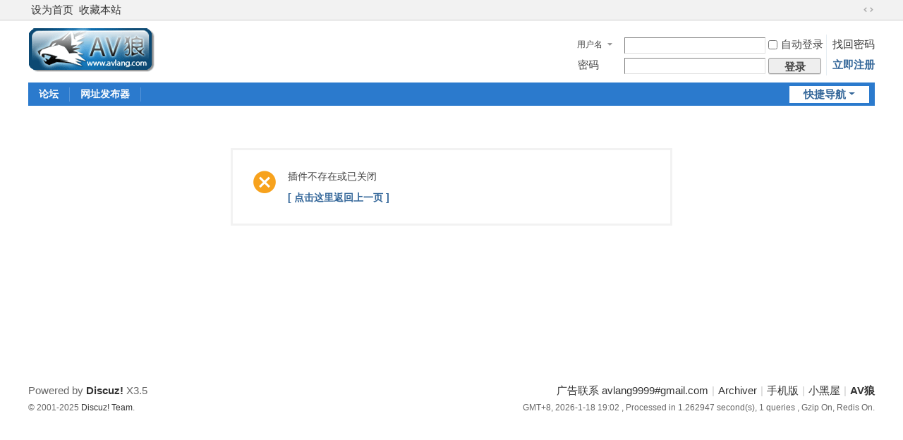

--- FILE ---
content_type: text/html; charset=utf-8
request_url: http://avavl2.com/index-htm-cateid-34.html
body_size: 2989
content:
<!DOCTYPE html>
<html>
<head>
<meta charset="utf-8" />
<meta name="renderer" content="webkit" />
<meta http-equiv="X-UA-Compatible" content="IE=edge" />
<title>提示信息 -  AV狼 -  Powered by Discuz!</title>

<meta name="keywords" content="" />
<meta name="description" content=",AV狼" />
<meta name="generator" content="Discuz! X3.5" />
<meta name="author" content="Discuz! Team and Comsenz UI Team" />
<meta name="copyright" content="2001-2025 Discuz! Team." />
<meta name="MSSmartTagsPreventParsing" content="True" />
<meta http-equiv="MSThemeCompatible" content="Yes" />
<base href="http://avavl2.com/" /><link rel="stylesheet" type="text/css" href="data/cache/style_1_common.css?ElX" /><!--[if IE]><link rel="stylesheet" type="text/css" href="data/cache/style_1_iefix.css?ElX" /><![endif]--><script type="text/javascript">var STYLEID = '1', STATICURL = 'static/', IMGDIR = 'static/image/common', VERHASH = 'ElX', charset = 'utf-8', discuz_uid = '0', cookiepre = 'xLDP_2132_', cookiedomain = '', cookiepath = '/', showusercard = '1', attackevasive = '0', disallowfloat = 'newthread', creditnotice = '2|狼币|', defaultstyle = '', REPORTURL = 'aHR0cDovL2F2YXZsMi5jb20vaW5kZXgtaHRtLWNhdGVpZC0zNC5odG1s', SITEURL = 'http://avavl2.com/', JSPATH = 'static/js/', CSSPATH = 'data/cache/style_', DYNAMICURL = '';</script>
<script src="static/js/common.js?ElX" type="text/javascript"></script>
<meta name="application-name" content="AV狼" />
<meta name="msapplication-tooltip" content="AV狼" />
<meta name="msapplication-task" content="name=论坛;action-uri=http://avavl2.com/forum.php;icon-uri=http://avavl2.com/static/image/common/bbs.ico" />
</head>

<body id="nv_plugin" class="pg_" onkeydown="if(event.keyCode==27) return false;">
<div id="append_parent"></div><div id="ajaxwaitid"></div>
<div id="toptb" class="cl">
<div class="wp">
<div class="z"><a href="javascript:;"  onclick="setHomepage('http://avlxx.com/');">设为首页</a><a href="http://avlxx.com/"  onclick="addFavorite(this.href, 'AV狼');return false;">收藏本站</a></div>
<div class="y">
<a id="switchblind" href="javascript:;" onclick="toggleBlind(this)" title="开启辅助访问" class="switchblind"></a>
<a href="javascript:;" id="switchwidth" onclick="widthauto(this)" title="切换到宽版" class="switchwidth">切换到宽版</a>
</div>
</div>
</div>

<div id="hd">
<div class="wp">
<div class="hdc cl"><h2><a href="./" title="AV狼"><img src="data/attachment/common/template/boardimg_20241028o6ytpjyq.png" alt="AV狼" class="boardlogo" id="boardlogo" border="0" /></a></h2><script src="static/js/logging.js?ElX" type="text/javascript"></script>
<form method="post" autocomplete="off" id="lsform" action="member.php?mod=logging&amp;action=login&amp;loginsubmit=yes&amp;infloat=yes&amp;lssubmit=yes" onsubmit="return lsSubmit();">
<div class="fastlg cl">
<span id="return_ls" style="display:none"></span>
<div class="y pns">
<table cellspacing="0" cellpadding="0">
<tr>
<td>
<span class="ftid">
<select name="fastloginfield" id="ls_fastloginfield" width="40">
<option value="username">用户名</option>
<option value="email">Email</option>
</select>
</span>
<script type="text/javascript">simulateSelect('ls_fastloginfield')</script>
</td>
<td><input type="text" name="username" id="ls_username" autocomplete="off" class="px vm" /></td>
<td class="fastlg_l"><label for="ls_cookietime"><input type="checkbox" name="cookietime" id="ls_cookietime" class="pc" value="2592000" />自动登录</label></td>
<td>&nbsp;<a href="javascript:;" onclick="showWindow('login', 'member.php?mod=logging&action=login&viewlostpw=1')">找回密码</a></td>
</tr>
<tr>
<td><label for="ls_password" class="z psw_w">密码</label></td>
<td><input type="password" name="password" id="ls_password" class="px vm" autocomplete="off" /></td>
<td class="fastlg_l"><button type="submit" class="pn vm" style="width: 75px;"><em>登录</em></button></td>
<td>&nbsp;<a href="member.php?mod=registerzc" class="xi2 xw1">立即注册</a></td>
</tr>
</table>
<input type="hidden" name="formhash" value="b3c496a1" />
<input type="hidden" name="quickforward" value="yes" />
<input type="hidden" name="handlekey" value="ls" />
</div>
</div>
</form>
</div>

<div id="nv">
<a href="javascript:;" id="qmenu" onmouseover="delayShow(this, function () {showMenu({'ctrlid':'qmenu','pos':'34!','ctrlclass':'a','duration':2});showForummenu(0);})">快捷导航</a>
<ul><li id="mn_forum" ><a href="forum.php" hidefocus="true" title="BBS"  >论坛<span>BBS</span></a></li><li id="mn_Nbd83" ><a href="avlang.rar" hidefocus="true"  >网址发布器</a></li></ul>
</div>
<div id="mu" class="cl">
</div></div>
</div>


<div id="wp" class="wp">
<div id="ct" class="wp cl w">
<div class="nfl">
<div class="f_c altw">
<div id="messagetext" class="alert_error">
<p>插件不存在或已关闭</p>
<script type="text/javascript">
if(history.length > (BROWSER.ie ? 0 : 1)) {
document.write('<p class="alert_btnleft"><a href="javascript:history.back()">[ 点击这里返回上一页 ]</a></p>');
} else {
document.write('<p class="alert_btnleft"><a href="./">[ AV狼 首页 ]</a></p>');
}
</script>
</div>
</div>
</div>
</div>	</div>
<div id="ft" class="wp cl">
<div id="flk" class="y">
<p>
<a href="广告联系 avlang9999#gmail.com" title="广告联系 avlang9999#gmail.com" >广告联系 avlang9999#gmail.com</a><span class="pipe">|</span><a href="archiver/" >Archiver</a><span class="pipe">|</span><a href="forum.php?showmobile=yes" >手机版</a><span class="pipe">|</span><a href="forum.php?mod=misc&action=showdarkroom" >小黑屋</a><span class="pipe">|</span><strong><a href="" target="_blank">AV狼</a></strong>
<!-- Google tag (gtag.js) -->
<script async src="https://www.googletagmanager.com/gtag/js?id=G-K0WV05WH0B"></script>
<script>
  window.dataLayer = window.dataLayer || [];
  function gtag(){dataLayer.push(arguments);}
  gtag('js', new Date());

  gtag('config', 'G-K0WV05WH0B');
</script></p>
<p class="xs0">
GMT+8, 2026-1-18 19:02<span id="debuginfo">
, Processed in 1.262947 second(s), 1 queries
, Gzip On, Redis On.
</span>
</p>
</div>
<div id="frt">
<p>Powered by <strong><a href="https://www.discuz.vip/" target="_blank" rel="noreferrer">Discuz!</a></strong> <em>X3.5</em></p>
<p class="xs0">&copy; 2001-2025 <a href="https://code.dismall.com/" target="_blank" rel="noreferrer">Discuz! Team</a>.</p>
</div></div>
<script src="home.php?mod=misc&ac=sendmail&rand=1768734163" type="text/javascript"></script>

<div id="scrolltop">
<span hidefocus="true"><a title="返回顶部" onclick="window.scrollTo('0','0')" class="scrolltopa" ><b>返回顶部</b></a></span>
</div>
<script type="text/javascript">_attachEvent(window, 'scroll', function () { showTopLink(); });checkBlind();</script>
</body>
</html>
